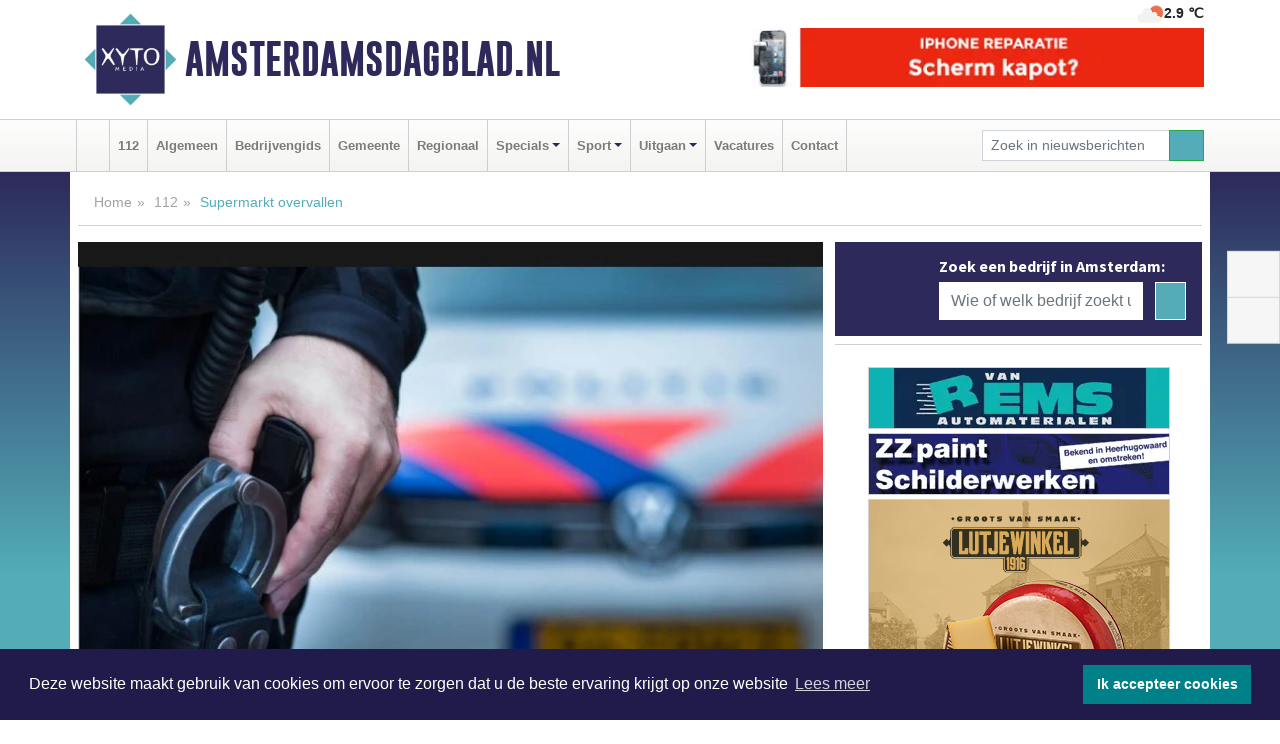

--- FILE ---
content_type: text/html; charset=UTF-8
request_url: https://www.amsterdamsdagblad.nl/112/amsterdam-supermarkt-overvallen
body_size: 9635
content:
<!DOCTYPE html><html
lang="nl"><head><meta
charset="utf-8"><meta
http-equiv="Content-Type" content="text/html; charset=UTF-8"><meta
name="description" content="Supermarkt overvallen. Lees dit nieuwsbericht op Amsterdamsdagblad.nl"><meta
name="author" content="Redactie Amsterdamsdagblad.nl"><link
rel="schema.DC" href="http://purl.org/dc/elements/1.1/"><link
rel="schema.DCTERMS" href="http://purl.org/dc/terms/"><link
rel="preload" as="font" type="font/woff" href="https://www.amsterdamsdagblad.nl/fonts/fontawesome/fa-brands-400.woff" crossorigin="anonymous"><link
rel="preload" as="font" type="font/woff2" href="https://www.amsterdamsdagblad.nl/fonts/fontawesome/fa-brands-400.woff2" crossorigin="anonymous"><link
rel="preload" as="font" type="font/woff" href="https://www.amsterdamsdagblad.nl/fonts/fontawesome/fa-regular-400.woff" crossorigin="anonymous"><link
rel="preload" as="font" type="font/woff2" href="https://www.amsterdamsdagblad.nl/fonts/fontawesome/fa-regular-400.woff2" crossorigin="anonymous"><link
rel="preload" as="font" type="font/woff" href="https://www.amsterdamsdagblad.nl/fonts/fontawesome/fa-solid-900.woff" crossorigin="anonymous"><link
rel="preload" as="font" type="font/woff2" href="https://www.amsterdamsdagblad.nl/fonts/fontawesome/fa-solid-900.woff2" crossorigin="anonymous"><link
rel="preload" as="font" type="font/woff2" href="https://www.amsterdamsdagblad.nl/fonts/sourcesanspro-regular-v21-latin.woff2" crossorigin="anonymous"><link
rel="preload" as="font" type="font/woff2" href="https://www.amsterdamsdagblad.nl/fonts/sourcesanspro-bold-v21-latin.woff2" crossorigin="anonymous"><link
rel="preload" as="font" type="font/woff2" href="https://www.amsterdamsdagblad.nl/fonts/gobold_bold-webfont.woff2" crossorigin="anonymous"><link
rel="shortcut icon" type="image/ico" href="https://www.amsterdamsdagblad.nl/favicon.ico?"><link
rel="icon" type="image/png" href="https://www.amsterdamsdagblad.nl/images/icons/favicon-16x16.png" sizes="16x16"><link
rel="icon" type="image/png" href="https://www.amsterdamsdagblad.nl/images/icons/favicon-32x32.png" sizes="32x32"><link
rel="icon" type="image/png" href="https://www.amsterdamsdagblad.nl/images/icons/favicon-96x96.png" sizes="96x96"><link
rel="manifest" href="https://www.amsterdamsdagblad.nl/manifest.json"><link
rel="icon" type="image/png" href="https://www.amsterdamsdagblad.nl/images/icons/android-icon-192x192.png" sizes="192x192"><link
rel="apple-touch-icon" href="https://www.amsterdamsdagblad.nl/images/icons/apple-icon-57x57.png" sizes="57x57"><link
rel="apple-touch-icon" href="https://www.amsterdamsdagblad.nl/images/icons/apple-icon-60x60.png" sizes="60x60"><link
rel="apple-touch-icon" href="https://www.amsterdamsdagblad.nl/images/icons/apple-icon-72x72.png" sizes="72x72"><link
rel="apple-touch-icon" href="https://www.amsterdamsdagblad.nl/images/icons/apple-icon-76x76.png" sizes="76x76"><link
rel="apple-touch-icon" href="https://www.amsterdamsdagblad.nl/images/icons/apple-icon-114x114.png" sizes="114x114"><link
rel="apple-touch-icon" href="https://www.amsterdamsdagblad.nl/images/icons/apple-icon-120x120.png" sizes="120x120"><link
rel="apple-touch-icon" href="https://www.amsterdamsdagblad.nl/images/icons/apple-icon-144x144.png" sizes="144x144"><link
rel="apple-touch-icon" href="https://www.amsterdamsdagblad.nl/images/icons/apple-icon-152x152.png" sizes="152x152"><link
rel="apple-touch-icon" href="https://www.amsterdamsdagblad.nl/images/icons/apple-icon-180x180.png" sizes="180x180"><link
rel="canonical" href="https://www.amsterdamsdagblad.nl/112/amsterdam-supermarkt-overvallen"><meta
http-equiv="X-UA-Compatible" content="IE=edge"><meta
name="viewport" content="width=device-width, initial-scale=1, shrink-to-fit=no"><meta
name="format-detection" content="telephone=no"><meta
name="dcterms.creator" content="copyright (c) 2026 - Xyto.nl"><meta
name="dcterms.format" content="text/html; charset=UTF-8"><meta
name="theme-color" content="#0d0854"><meta
name="msapplication-TileColor" content="#0d0854"><meta
name="msapplication-TileImage" content="https://www.amsterdamsdagblad.nl/images/icons/ms-icon-144x144.png"><meta
name="msapplication-square70x70logo" content="https://www.amsterdamsdagblad.nl/images/icons/ms-icon-70x70.png"><meta
name="msapplication-square150x150logo" content="https://www.amsterdamsdagblad.nl/images/icons/ms-icon-150x150.png"><meta
name="msapplication-wide310x150logo" content="https://www.amsterdamsdagblad.nl/images/icons/ms-icon-310x150.png"><meta
name="msapplication-square310x310logo" content="https://www.amsterdamsdagblad.nl/images/icons/ms-icon-310x310.png"><meta
property="fb:pages" content="1171886106188824"><meta
name="dcterms.title" content="Supermarkt overvallen - Amsterdamsdagblad.nl"><meta
name="dcterms.subject" content="nieuws"><meta
name="dcterms.description" content="Supermarkt overvallen. Lees dit nieuwsbericht op Amsterdamsdagblad.nl"><meta
property="og:title" content="Supermarkt overvallen - Amsterdamsdagblad.nl"><meta
property="og:type" content="article"><meta
property="og:image" content="https://www.amsterdamsdagblad.nl/images/noimage/112-big.jpg"><meta
property="og:url" content="https://www.amsterdamsdagblad.nl/112/amsterdam-supermarkt-overvallen"><meta
property="og:site_name" content="https://www.amsterdamsdagblad.nl/"><meta
property="og:description" content="Supermarkt overvallen. Lees dit nieuwsbericht op Amsterdamsdagblad.nl"><link
rel="icon" type="image/x-icon" href="https://www.amsterdamsdagblad.nl/favicon.ico"><title>Supermarkt overvallen - Amsterdamsdagblad.nl</title><base
href="https://www.amsterdamsdagblad.nl/"> <script>var rootURL='https://www.amsterdamsdagblad.nl/';</script><link
type="text/css" href="https://www.amsterdamsdagblad.nl/css/libsblue.min.css?1764842389" rel="stylesheet" media="screen"><script>window.addEventListener("load",function(){window.cookieconsent.initialise({"palette":{"popup":{"background":"#201B4A","text":"#FFFFFF"},"button":{"background":"#00818A"}},"theme":"block","position":"bottom","static":false,"content":{"message":"Deze website maakt gebruik van cookies om ervoor te zorgen dat u de beste ervaring krijgt op onze website","dismiss":"Ik accepteer cookies","link":"Lees meer","href":"https://www.amsterdamsdagblad.nl/page/cookienotice",}})});</script> <link
rel="preconnect" href="https://www.google-analytics.com/"> <script async="async" src="https://www.googletagmanager.com/gtag/js?id=UA-80663661-2"></script><script>window.dataLayer=window.dataLayer||[];function gtag(){dataLayer.push(arguments);}
gtag('js',new Date());gtag('config','UA-80663661-2');</script> </head><body> <script type="text/javascript">const applicationServerPublicKey='BLs_hkkuWMFw7CpCDSK0fIgyOg_zZtOWoiBDlTKPhq_Gl5W_yRW8hkjYK77B1uZxSygrI-39XtQ0s2trAmFI8jY';</script><script type="application/ld+json">{
			"@context":"https://schema.org",
			"@type":"WebSite",
			"@id":"#WebSite",
			"url":"https://www.amsterdamsdagblad.nl/",
			"inLanguage": "nl-nl",
			"publisher":{
				"@type":"Organization",
				"name":"Amsterdamsdagblad.nl",
				"email": "redactie@xyto.nl",
				"telephone": "072 8200 600",
				"url":"https://www.amsterdamsdagblad.nl/",
				"sameAs": ["https://www.facebook.com/amsterdamsdagblad/","https://www.youtube.com/channel/UCfuP4gg95eWxkYIfbFEm2yQ"],
				"logo":
				{
         			"@type":"ImageObject",
         			"width":"300",
         			"url":"https://www.amsterdamsdagblad.nl/images/design/xyto/logo.png",
         			"height":"300"
      			}
			},
			"potentialAction": 
			{
				"@type": "SearchAction",
				"target": "https://www.amsterdamsdagblad.nl/newssearch?searchtext={search_term_string}",
				"query-input": "required name=search_term_string"
			}
		}</script><div
class="container brandbar"><div
class="row"><div
class="col-12 col-md-9 col-lg-7"><div
class="row no-gutters"><div
class="col-2 col-md-2 logo"><picture><source
type="image/webp" srcset="https://www.amsterdamsdagblad.nl/images/design/xyto/logo.webp"></source><source
type="image/png" srcset="https://www.amsterdamsdagblad.nl/images/design/xyto/logo.png"></source><img
class="img-fluid" width="300" height="300" alt="logo" src="https://www.amsterdamsdagblad.nl/images/design/xyto/logo.png"></picture></div><div
class="col-8 col-md-10 my-auto"><span
class="domain"><a
href="https://www.amsterdamsdagblad.nl/">Amsterdamsdagblad.nl</a></span></div><div
class="col-2 my-auto navbar-light d-block d-md-none text-center"><button
class="navbar-toggler p-0 border-0" type="button" data-toggle="offcanvas" data-disableScrolling="false" aria-label="Toggle Navigation"><span
class="navbar-toggler-icon"></span></button></div></div></div><div
class="col-12 col-md-3 col-lg-5 d-none d-md-block">
<span
class="align-text-top float-right weather"><img
class="img-fluid" width="70" height="70" src="https://www.amsterdamsdagblad.nl/images/weather/02d.png" alt="Zeer lichte bewolking"><strong>2.9 ℃</strong></span><div><a
href="https://www.amsterdamsdagblad.nl/out/14206" class="banner" style="--aspect-ratio:468/60; --max-width:468px" target="_blank" onclick="gtag('event', 'banner-click', {'eventCategory': 'Affiliate', 'eventLabel': 'reparatie-volendam - 14206'});" rel="nofollow noopener"><picture><source
type="image/webp" data-srcset="https://www.amsterdamsdagblad.nl/banner/1pbwq_14206.webp"></source><source
data-srcset="https://www.amsterdamsdagblad.nl/banner/1pbwq_14206.gif" type="image/gif"></source><img
class="img-fluid lazyload" data-src="https://www.amsterdamsdagblad.nl/banner/1pbwq_14206.gif" alt="reparatie-volendam" width="468" height="60"></picture></a></div></div></div></div><nav
class="navbar navbar-expand-md navbar-light bg-light menubar sticky-top p-0"><div
class="container"><div
class="navbar-collapse offcanvas-collapse" id="menubarMain"><div
class="d-md-none border text-center p-2" id="a2hs"><div
class=""><p>Amsterdamsdagblad.nl als app?</p>
<button
type="button" class="btn btn-link" id="btn-a2hs-no">Nee, nu niet</button><button
type="button" class="btn btn-success" id="btn-a2hs-yes">Installeren</button></div></div><ul
class="nav navbar-nav mr-auto"><li
class="nav-item pl-1 pr-1"><a
class="nav-link" href="https://www.amsterdamsdagblad.nl/" title="Home"><i
class="fas fa-home" aria-hidden="true"></i></a></li><li
class="nav-item pl-1 pr-1"><a
class="nav-link" href="112">112</a></li><li
class="nav-item pl-1 pr-1"><a
class="nav-link" href="algemeen">Algemeen</a></li><li
class="nav-item pl-1 pr-1"><a
class="nav-link" href="bedrijvengids">Bedrijvengids</a></li><li
class="nav-item pl-1 pr-1"><a
class="nav-link" href="gemeente">Gemeente</a></li><li
class="nav-item pl-1 pr-1"><a
class="nav-link" href="regio">Regionaal</a></li><li
class="nav-item dropdown pl-1 pr-1">
<a
class="nav-link dropdown-toggle" href="#" id="navbarDropdown6" role="button" data-toggle="dropdown" aria-haspopup="true" aria-expanded="false">Specials</a><div
class="dropdown-menu p-0" aria-labelledby="navbarDropdown6">
<a
class="dropdown-item" href="specials"><strong>Specials</strong></a><div
class="dropdown-divider m-0"></div>
<a
class="dropdown-item" href="buitenleven">Buitenleven</a><div
class="dropdown-divider m-0"></div>
<a
class="dropdown-item" href="camperspecial">Campers</a><div
class="dropdown-divider m-0"></div>
<a
class="dropdown-item" href="feestdagen">Feestdagen</a><div
class="dropdown-divider m-0"></div>
<a
class="dropdown-item" href="goededoelen">Goede doelen</a><div
class="dropdown-divider m-0"></div>
<a
class="dropdown-item" href="trouwspecial">Trouwen</a><div
class="dropdown-divider m-0"></div>
<a
class="dropdown-item" href="uitvaartspecial">Uitvaart</a><div
class="dropdown-divider m-0"></div>
<a
class="dropdown-item" href="vakantie">Vakantie</a><div
class="dropdown-divider m-0"></div>
<a
class="dropdown-item" href="watersport">Watersport</a><div
class="dropdown-divider m-0"></div>
<a
class="dropdown-item" href="wonen">Wonen</a><div
class="dropdown-divider m-0"></div>
<a
class="dropdown-item" href="zorg-en-gezondheid">Zorg en gezondheid</a></div></li><li
class="nav-item dropdown pl-1 pr-1">
<a
class="nav-link dropdown-toggle" href="#" id="navbarDropdown7" role="button" data-toggle="dropdown" aria-haspopup="true" aria-expanded="false">Sport</a><div
class="dropdown-menu p-0" aria-labelledby="navbarDropdown7">
<a
class="dropdown-item" href="sport"><strong>Sport</strong></a><div
class="dropdown-divider m-0"></div>
<a
class="dropdown-item" href="amsterdamsche-football-club">Amsterdamsche Football Club</a></div></li><li
class="nav-item dropdown pl-1 pr-1">
<a
class="nav-link dropdown-toggle" href="#" id="navbarDropdown8" role="button" data-toggle="dropdown" aria-haspopup="true" aria-expanded="false">Uitgaan</a><div
class="dropdown-menu p-0" aria-labelledby="navbarDropdown8">
<a
class="dropdown-item" href="uitgaan"><strong>Uitgaan</strong></a><div
class="dropdown-divider m-0"></div>
<a
class="dropdown-item" href="dagje-weg">Dagje weg</a></div></li><li
class="nav-item pl-1 pr-1"><a
class="nav-link" href="vacatures">Vacatures</a></li><li
class="nav-item pl-1 pr-1"><a
class="nav-link" href="contact">Contact</a></li></ul><form
class="form-inline my-2 my-lg-0" role="search" action="https://www.amsterdamsdagblad.nl/newssearch"><div
class="input-group input-group-sm">
<input
id="searchtext" class="form-control" name="searchtext" type="text" aria-label="Zoek in nieuwsberichten" placeholder="Zoek in nieuwsberichten" required="required"><div
class="input-group-append"><button
class="btn btn-outline-success my-0" type="submit" aria-label="Zoeken"><span
class="far fa-search"></span></button></div></div></form></div></div></nav><div
class="container-fluid main"> <script type="application/ld+json">{
			   "@context":"https://schema.org",
			   "@type":"NewsArticle",
			   "author":{
			      "@type":"Person",
			      "name":"Redactie"
			   },
			   "description":"AMSTERDAM - Zaterdagavond rond 22.00 uur is een supermarkt aan de Stadhouderskade door nog onbekende dader(s) overvallen.Het winkelpersoneel, dat net had afgesloten, hoorde twee harde knallen en glassplinters spatten de winkel in. Direct verschansten zij zich in een veilige ruimte en sloegen [...]",
			   "datePublished":"2018-01-14T10:17:00+01:00",
			   "isAccessibleForFree":"true",
			   "mainEntityOfPage":{
			      "@type":"WebPage",
			      "name":"Supermarkt overvallen",
			      "description":"AMSTERDAM - Zaterdagavond rond 22.00 uur is een supermarkt aan de Stadhouderskade door nog onbekende dader(s) overvallen.Het winkelpersoneel, dat net had afgesloten, hoorde twee harde knallen en glassplinters spatten de winkel in. Direct verschansten zij zich in een veilige ruimte en sloegen [...]",
			      "@id":"https://www.amsterdamsdagblad.nl/112/amsterdam-supermarkt-overvallen",
			      "url":"https://www.amsterdamsdagblad.nl/112/amsterdam-supermarkt-overvallen"
			   },
			   "copyrightYear":"2018",
			   "publisher":{
			      "@type":"Organization",
			      "name":"Amsterdamsdagblad.nl",
			      "logo":{
			         "@type":"ImageObject",
			         "width":"300",
			         "url":"https://www.amsterdamsdagblad.nl/images/design/xyto/logo.png",
			         "height":"300"
			      }
			   },
			   "@id":"https://www.amsterdamsdagblad.nl/112/amsterdam-supermarkt-overvallen#Article",
			   "headline":"AMSTERDAM - Zaterdagavond rond 22.00 uur is een supermarkt aan de Stadhouderskade door nog [...]",
			   "image": "https://www.amsterdamsdagblad.nl/images/noimage/default/112/500/112-xtra-big-1.webp",
			   "articleSection":"112"
			}</script><div
class="container content p-0 pb-md-5 p-md-2"><div
class="row no-gutters-xs"><div
class="col-12"><ol
class="breadcrumb d-none d-md-block"><li><a
href="https://www.amsterdamsdagblad.nl/">Home</a></li><li><a
href="https://www.amsterdamsdagblad.nl/112">112</a></li><li
class="active">Supermarkt overvallen</li></ol></div></div><div
class="row no-gutters-xs"><div
class="col-12 col-md-8"><div
class="card article border-0"><div
class="card-header p-0"><div
class="newsitemimages topimage"><picture><source
type="image/webp" data-srcset="https://www.amsterdamsdagblad.nl/images/noimage/default/112/500/112-xtra-big-1.webp"></source><source
type="image/jpeg" data-srcset="https://www.amsterdamsdagblad.nl/images/noimage/default/112/500/112-xtra-big-1.jpg"></source><img
data-src="https://www.amsterdamsdagblad.nl/images/noimage/default/112/500/112-xtra-big-1.jpg" class="img-fluid lazyload" alt="Supermarkt overvallen" width="750" height="500"></picture></div></div><div
class="card-body mt-3 p-2 p-md-1"><h1>Supermarkt overvallen</h1><div
class="d-flex justify-content-between article-information mb-3"><div>Door Redactie op Zondag 14 januari 2018, 10:17 uur
<i
class="fas fa-tags" aria-hidden="true"></i> <a
href="tag/nieuwsbericht">nieuwsbericht</a>, <a
href="tag/recherche">recherche</a>
<i
class="fas fa-folder" aria-hidden="true"></i> <a
href="112">112</a></div><div
class="ml-3 text-right">
Bron: Politie.nl</div></div><div
class="article-text"><b>AMSTERDAM - Zaterdagavond rond 22.00 uur is een supermarkt aan de Stadhouderskade door nog onbekende dader(s) overvallen.</b><p>Het winkelpersoneel, dat net had afgesloten, hoorde twee harde knallen en glassplinters spatten de winkel in. Direct verschansten zij zich in een veilige ruimte en sloegen alarm.</p><h3>Arrestatieteam ingezet</h3><p>Omdat in eerste instantie gedacht werd aan een mogelijke explosie of schoten, zette de politie het gebied ruim af. Specialisten van een arrestatieteam doorzochten het pand op zoek naar mogelijke verdachten of explosieven. Toen het pand leeg bleek en er geen sporen van explosieven waren, startte de recherche en experts van forensische opsporing hun onderzoek.Van de dader(s) ontbreekt nog elk spoor. De politiehelikopter en diverse politie-eenheden hebben de wijde omgeving afgezocht echter zonder resultaat. De dader(s) zijn met nog onbekende buit gevlucht. Niemand raakte gewond maar de schrik zat er bij het personeel goed in.</p><h3>Help mee om de daders te pakken</h3><p>De recherche van district Zuid is op zoek naar getuigen die kort voor- of na de overval iets verdachts of opvallends hebben gezien in de omgeving van de Jumbo aan de Stadhouderskade of de 2<sup>e</sup> Jacob van Campenstraat (achterzijde supermarkt).</p><h3>Dashcam beelden of beveiligingsbeelden</h3><p>Het onderzoeksteam is op zoek naar mensen die bijvoorbeeld dashcam beelden hebben van de directe omgeving rond het tijdstip van de overval. Mogelijk dat er ook mensen zijn die privé beveiligingsbeelden hebben van de locatie of in de directe omgeving.</p><p>Neem dan contact op met de recherche van district Zuid via 0900-8844</p><p>Anoniem uw tip doorgeven kan ook. Bel dan met Meld Misdaad Anoniem via 0800-7000.</p><p></p><p></p></div><div
class="row no-gutters-xs"><div
class="col-12 col-md-12 mb-3"></div></div></div><div
class="d-block d-md-none"><div
class="container bannerrow pb-3"><div
class="row mx-auto"><div
class="col-12 col-md-6 mt-3"><a
href="https://www.amsterdamsdagblad.nl/out/14206" class="banner" style="--aspect-ratio:468/60; --max-width:468px" target="_blank" onclick="gtag('event', 'banner-click', {'eventCategory': 'Affiliate', 'eventLabel': 'reparatie-volendam - 14206'});" rel="nofollow noopener"><picture><source
type="image/webp" data-srcset="https://www.amsterdamsdagblad.nl/banner/1pbwq_14206.webp"></source><source
data-srcset="https://www.amsterdamsdagblad.nl/banner/1pbwq_14206.gif" type="image/gif"></source><img
class="img-fluid lazyload" data-src="https://www.amsterdamsdagblad.nl/banner/1pbwq_14206.gif" alt="reparatie-volendam" width="468" height="60"></picture></a></div></div></div></div><div
class="card-body mt-3 p-2 p-md-1 whatsapp"><div
class="row"><div
class="col-2 p-0 d-none d-md-block"><img
data-src="https://www.amsterdamsdagblad.nl/images/whatsapp.png" width="100" height="100" class="img-fluid float-left pt-md-4 pl-md-4 d-none d-md-block lazyload" alt="Whatsapp"></div><div
class="col-12 col-md-8 text-center p-1"><p>Heb je een leuke tip, foto of video die je met ons wilt delen?</p>
<span>APP ONS!</span><span> T.
<a
href="https://api.whatsapp.com/send?phone=31657471321">06 - 574 71 321</a></span></div><div
class="col-2 p-0 d-none d-md-block"><img
data-src="https://www.amsterdamsdagblad.nl/images/phone-in-hand.png" width="138" height="160" class="img-fluid lazyload" alt="telefoon in hand"></div></div></div><div
class="card-footer"><div
class="row no-gutters-xs sharemedia"><div
class="col-12 col-md-12 likebutton pb-3"><div
class="fb-like" data-layout="standard" data-action="like" data-size="large" data-share="false" data-show-faces="false" data-href="https://www.amsterdamsdagblad.nl/112%2Famsterdam-supermarkt-overvallen"></div></div><div
class="col-12 col-md-4 mb-2"><a
class="btn btn-social btn-facebook w-100" href="javascript:shareWindow('https://www.facebook.com/sharer/sharer.php?u=https://www.amsterdamsdagblad.nl/112%2Famsterdam-supermarkt-overvallen')"><span
class="fab fa-facebook-f"></span>Deel op Facebook</a></div><div
class="col-12 col-md-4 mb-2"><a
class="btn btn-social btn-twitter w-100" data-size="large" href="javascript:shareWindow('https://x.com/intent/tweet?text=Supermarkt%20overvallen&amp;url=https://www.amsterdamsdagblad.nl/112%2Famsterdam-supermarkt-overvallen')"><span
class="fab fa-x-twitter"></span>Post op X</a></div><div
class="col-12 col-md-4 mb-2"><a
class="btn btn-social btn-google w-100" href="mailto:redactie@xyto.nl?subject=%5BTip%20de%20redactie%5D%20-%20Supermarkt%20overvallen&amp;body=https://www.amsterdamsdagblad.nl/112%2Famsterdam-supermarkt-overvallen"><span
class="fas fa-envelope"></span>Tip de redactie</a></div></div></div></div><div
class="card border-0 p-0 mb-3 related"><div
class="card-header"><h4 class="mb-0">Verder in het nieuws:</h4></div><div
class="card-body p-0"><div
class="row no-gutters-xs"><div
class="col-12 col-md-6 article-related mt-3"><div
class="row no-gutters-xs h-100 mr-2"><div
class="col-4 p-2"><a
href="112/amsterdam-aanhouding-verdachte-mishandeling-taxichauffeur" title=""><picture><source
type="image/webp" data-srcset="https://www.amsterdamsdagblad.nl/images/noimage/default/112/175/112-2.webp"></source><source
type="image/jpeg" data-srcset="https://www.amsterdamsdagblad.nl/images/noimage/default/112/175/112-2.jpg"></source><img
class="img-fluid lazyload" data-src="https://www.amsterdamsdagblad.nl/images/noimage/default/112/175/112-2.jpg" alt="Aanhouding verdachte mishandeling taxichauffeur" width="263" height="175"></picture></a></div><div
class="col-8 p-2"><h5 class="mt-0"><a
href="112/amsterdam-aanhouding-verdachte-mishandeling-taxichauffeur" title="">Aanhouding verdachte mishandeling taxichauffeur</a></h5></div></div></div><div
class="col-12 col-md-6 article-related mt-3"><div
class="row no-gutters-xs h-100 mr-2"><div
class="col-4 p-2"><a
href="112/amsterdam-aanhouding-in-onderzoek-woningoverval-zuidoost" title=""><picture><source
type="image/webp" data-srcset="https://www.amsterdamsdagblad.nl/images/noimage/default/112/175/112-1.webp"></source><source
type="image/jpeg" data-srcset="https://www.amsterdamsdagblad.nl/images/noimage/default/112/175/112-1.jpg"></source><img
class="img-fluid lazyload" data-src="https://www.amsterdamsdagblad.nl/images/noimage/default/112/175/112-1.jpg" alt="Aanhouding in onderzoek woningoverval Zuidoost" width="263" height="175"></picture></a></div><div
class="col-8 p-2"><h5 class="mt-0"><a
href="112/amsterdam-aanhouding-in-onderzoek-woningoverval-zuidoost" title="">Aanhouding in onderzoek woningoverval Zuidoost</a></h5></div></div></div><div
class="col-12 col-md-6 article-related mt-3"><div
class="row no-gutters-xs h-100 mr-2"><div
class="col-4 p-2"><a
href="112/amsterdam-oude-dame-beroofd" title=""><picture><source
type="image/webp" data-srcset="https://www.amsterdamsdagblad.nl/images/noimage/default/112/175/112-5.webp"></source><source
type="image/jpeg" data-srcset="https://www.amsterdamsdagblad.nl/images/noimage/default/112/175/112-5.jpg"></source><img
class="img-fluid lazyload" data-src="https://www.amsterdamsdagblad.nl/images/noimage/default/112/175/112-5.jpg" alt="Oude dame (83) beroofd" width="263" height="175"></picture></a></div><div
class="col-8 p-2"><h5 class="mt-0"><a
href="112/amsterdam-oude-dame-beroofd" title="">Oude dame (83) beroofd</a></h5></div></div></div></div></div></div></div><div
class="col-12 col-md-4 companysidebar"><div
class="media companysearch p-3">
<i
class="fas fa-map-marker-alt fa-4x align-middle mr-3 align-self-center d-none d-md-block" style="vertical-align: middle;"></i><div
class="media-body align-self-center"><div
class="card"><div
class="card-title d-none d-md-block"><h3>Zoek een bedrijf in Amsterdam:</h3></div><div
class="card-body w-100"><form
method="get" action="https://www.amsterdamsdagblad.nl/bedrijvengids"><div
class="row"><div
class="col-10"><input
type="text" name="what" value="" class="form-control border-0" placeholder="Wie of welk bedrijf zoekt u?" aria-label="Wie of welk bedrijf zoekt u?"></div><div
class="col-2"><button
type="submit" value="Zoeken" aria-label="Zoeken" class="btn btn-primary"><i
class="fas fa-caret-right"></i></button></div></div></form></div></div></div></div><div
class="banners mt-2"><div
class="row no-gutters-xs"><div
class="col-12"><div
class="card"><div
class="card-body"><div
id="carousel-banners-ams_newspage" class="carousel slide" data-ride="carousel" data-interval="8000"><div
class="carousel-inner"><div
class="carousel-item active"><div
class="row"><div
class="col-12 text-center"><a
href="https://www.amsterdamsdagblad.nl/out/13901" class="banner" style="--aspect-ratio:300/60; --max-width:300px" target="_blank" onclick="gtag('event', 'banner-click', {'eventCategory': 'Affiliate', 'eventLabel': 'van-rems-automaterialen-vof - 13901'});" rel="nofollow noopener"><picture><source
type="image/webp" data-srcset="https://www.amsterdamsdagblad.nl/banner/1pahu_13901.webp"></source><source
data-srcset="https://www.amsterdamsdagblad.nl/banner/1pahu_13901.gif" type="image/gif"></source><img
class="img-fluid lazyload" data-src="https://www.amsterdamsdagblad.nl/banner/1pahu_13901.gif" alt="van-rems-automaterialen-vof" width="300" height="60"></picture></a></div><div
class="col-12 text-center"><a
href="https://www.amsterdamsdagblad.nl/out/14258" class="banner" style="--aspect-ratio:300/60; --max-width:300px" target="_blank" onclick="gtag('event', 'banner-click', {'eventCategory': 'Affiliate', 'eventLabel': 'zzpaint-schilderwerken - 14258'});" rel="nofollow noopener"><picture><source
type="image/webp" data-srcset="https://www.amsterdamsdagblad.nl/banner/1pn6u_14258.webp"></source><source
data-srcset="https://www.amsterdamsdagblad.nl/banner/1pn6u_14258.gif" type="image/gif"></source><img
class="img-fluid lazyload" data-src="https://www.amsterdamsdagblad.nl/banner/1pn6u_14258.gif" alt="zzpaint-schilderwerken" width="300" height="60"></picture></a></div><div
class="col-12 text-center"><a
href="https://www.amsterdamsdagblad.nl/out/14155" class="banner" style="--aspect-ratio:300/300; --max-width:300px" target="_blank" onclick="gtag('event', 'banner-click', {'eventCategory': 'Affiliate', 'eventLabel': 'velder - 14155'});" rel="nofollow noopener"><picture><source
type="image/webp" data-srcset="https://www.amsterdamsdagblad.nl/banner/1manf_14155.webp"></source><source
data-srcset="https://www.amsterdamsdagblad.nl/banner/1manf_14155.webp" type="image/webp"></source><img
class="img-fluid lazyload" data-src="https://www.amsterdamsdagblad.nl/banner/1manf_14155.webp" alt="velder" width="300" height="300"></picture></a></div><div
class="col-12 text-center"><a
href="https://www.amsterdamsdagblad.nl/out/14251" class="banner" style="--aspect-ratio:300/60; --max-width:300px" target="_blank" onclick="gtag('event', 'banner-click', {'eventCategory': 'Affiliate', 'eventLabel': 'john-van-es-autos - 14251'});" rel="nofollow noopener"><picture><source
type="image/webp" data-srcset="https://www.amsterdamsdagblad.nl/banner/1fqu9_14251.webp"></source><source
data-srcset="https://www.amsterdamsdagblad.nl/banner/1fqu9_14251.gif" type="image/gif"></source><img
class="img-fluid lazyload" data-src="https://www.amsterdamsdagblad.nl/banner/1fqu9_14251.gif" alt="john-van-es-autos" width="300" height="60"></picture></a></div><div
class="col-12 text-center"><a
href="https://www.amsterdamsdagblad.nl/out/14165" class="banner" style="--aspect-ratio:300/300; --max-width:300px" target="_blank" onclick="gtag('event', 'banner-click', {'eventCategory': 'Affiliate', 'eventLabel': 'dali-woningstoffering - 14165'});" rel="nofollow noopener"><picture><source
type="image/webp" data-srcset="https://www.amsterdamsdagblad.nl/banner/1fk2b_14165.webp"></source><source
data-srcset="https://www.amsterdamsdagblad.nl/banner/1fk2b_14165.gif" type="image/gif"></source><img
class="img-fluid lazyload" data-src="https://www.amsterdamsdagblad.nl/banner/1fk2b_14165.gif" alt="dali-woningstoffering" width="300" height="300"></picture></a></div><div
class="col-12 text-center"><a
href="https://www.amsterdamsdagblad.nl/out/14213" class="banner" style="--aspect-ratio:300/60; --max-width:300px" target="_blank" onclick="gtag('event', 'banner-click', {'eventCategory': 'Affiliate', 'eventLabel': 'remys-audio-solutions - 14213'});" rel="nofollow noopener"><picture><source
type="image/webp" data-srcset="https://www.amsterdamsdagblad.nl/banner/1mvhd_14213.webp"></source><source
data-srcset="https://www.amsterdamsdagblad.nl/banner/1mvhd_14213.gif" type="image/gif"></source><img
class="img-fluid lazyload" data-src="https://www.amsterdamsdagblad.nl/banner/1mvhd_14213.gif" alt="remys-audio-solutions" width="300" height="60"></picture></a></div><div
class="col-12 text-center"><a
href="https://www.amsterdamsdagblad.nl/out/13380" class="banner" style="--aspect-ratio:300/60; --max-width:300px" target="_blank" onclick="gtag('event', 'banner-click', {'eventCategory': 'Affiliate', 'eventLabel': 'slagerij-waterland - 13380'});" rel="nofollow noopener"><picture><source
type="image/webp" data-srcset="https://www.amsterdamsdagblad.nl/banner/1mahf_13380.webp"></source><source
data-srcset="https://www.amsterdamsdagblad.nl/banner/1mahf_13380.gif" type="image/gif"></source><img
class="img-fluid lazyload" data-src="https://www.amsterdamsdagblad.nl/banner/1mahf_13380.gif" alt="slagerij-waterland" width="300" height="60"></picture></a></div><div
class="col-12 text-center"><a
href="https://www.amsterdamsdagblad.nl/out/14164" class="banner" style="--aspect-ratio:300/300; --max-width:300px" target="_blank" onclick="gtag('event', 'banner-click', {'eventCategory': 'Affiliate', 'eventLabel': 'galerie-sarough - 14164'});" rel="nofollow noopener"><picture><source
type="image/webp" data-srcset="https://www.amsterdamsdagblad.nl/banner/1mvgu_14164.webp"></source><source
data-srcset="https://www.amsterdamsdagblad.nl/banner/1mvgu_14164.gif" type="image/gif"></source><img
class="img-fluid lazyload" data-src="https://www.amsterdamsdagblad.nl/banner/1mvgu_14164.gif" alt="galerie-sarough" width="300" height="300"></picture></a></div><div
class="col-12 text-center"><a
href="https://www.amsterdamsdagblad.nl/out/13768" class="banner" style="--aspect-ratio:300/60; --max-width:300px" target="_blank" onclick="gtag('event', 'banner-click', {'eventCategory': 'Affiliate', 'eventLabel': 'studio-dreams-come-true - 13768'});" rel="nofollow noopener"><picture><source
type="image/webp" data-srcset="https://www.amsterdamsdagblad.nl/banner/1pt4y_13768.webp"></source><source
data-srcset="https://www.amsterdamsdagblad.nl/banner/1pt4y_13768.gif" type="image/gif"></source><img
class="img-fluid lazyload" data-src="https://www.amsterdamsdagblad.nl/banner/1pt4y_13768.gif" alt="studio-dreams-come-true" width="300" height="60"></picture></a></div><div
class="col-12 text-center"><a
href="https://www.amsterdamsdagblad.nl/out/14065" class="banner" style="--aspect-ratio:300/300; --max-width:300px" target="_blank" onclick="gtag('event', 'banner-click', {'eventCategory': 'Affiliate', 'eventLabel': 'erfrechtplanning-bv - 14065'});" rel="nofollow noopener"><picture><source
type="image/webp" data-srcset="https://www.amsterdamsdagblad.nl/banner/1mac7_14065.webp"></source><source
data-srcset="https://www.amsterdamsdagblad.nl/banner/1mac7_14065.gif" type="image/gif"></source><img
class="img-fluid lazyload" data-src="https://www.amsterdamsdagblad.nl/banner/1mac7_14065.gif" alt="erfrechtplanning-bv" width="300" height="300"></picture></a></div><div
class="col-12 text-center"><a
href="https://www.amsterdamsdagblad.nl/out/14222" class="banner" style="--aspect-ratio:300/60; --max-width:300px" target="_blank" onclick="gtag('event', 'banner-click', {'eventCategory': 'Affiliate', 'eventLabel': 'organisatie-buro-mikki - 14222'});" rel="nofollow noopener"><picture><source
type="image/webp" data-srcset="https://www.amsterdamsdagblad.nl/banner/1pthm_14222.webp"></source><source
data-srcset="https://www.amsterdamsdagblad.nl/banner/1pthm_14222.gif" type="image/gif"></source><img
class="img-fluid lazyload" data-src="https://www.amsterdamsdagblad.nl/banner/1pthm_14222.gif" alt="organisatie-buro-mikki" width="300" height="60"></picture></a></div><div
class="col-12 text-center"><a
href="https://www.amsterdamsdagblad.nl/out/14156" class="banner" style="--aspect-ratio:300/300; --max-width:300px" target="_blank" onclick="gtag('event', 'banner-click', {'eventCategory': 'Affiliate', 'eventLabel': 'victoria-garage-goudsblom-bv - 14156'});" rel="nofollow noopener"><picture><source
type="image/webp" data-srcset="https://www.amsterdamsdagblad.nl/banner/1fjgb_14156.webp"></source><source
data-srcset="https://www.amsterdamsdagblad.nl/banner/1fjgb_14156.gif" type="image/gif"></source><img
class="img-fluid lazyload" data-src="https://www.amsterdamsdagblad.nl/banner/1fjgb_14156.gif" alt="victoria-garage-goudsblom-bv" width="300" height="300"></picture></a></div><div
class="col-12 text-center"><a
href="https://www.amsterdamsdagblad.nl/out/14193" class="banner" style="--aspect-ratio:300/300; --max-width:300px" target="_blank" onclick="gtag('event', 'banner-click', {'eventCategory': 'Affiliate', 'eventLabel': 'extremos-dance-bv - 14193'});" rel="nofollow noopener"><picture><source
type="image/webp" data-srcset="https://www.amsterdamsdagblad.nl/banner/1mtmm_14193.webp"></source><source
data-srcset="https://www.amsterdamsdagblad.nl/banner/1mtmm_14193.gif" type="image/gif"></source><img
class="img-fluid lazyload" data-src="https://www.amsterdamsdagblad.nl/banner/1mtmm_14193.gif" alt="extremos-dance-bv" width="300" height="300"></picture></a></div><div
class="col-12 text-center"><a
href="https://www.amsterdamsdagblad.nl/out/14159" class="banner" style="--aspect-ratio:300/300; --max-width:300px" target="_blank" onclick="gtag('event', 'banner-click', {'eventCategory': 'Affiliate', 'eventLabel': 'medische-kliniek-velsen - 14159'});" rel="nofollow noopener"><picture><source
type="image/webp" data-srcset="https://www.amsterdamsdagblad.nl/banner/1mv5y_14159.webp"></source><source
data-srcset="https://www.amsterdamsdagblad.nl/banner/1mv5y_14159.gif" type="image/gif"></source><img
class="img-fluid lazyload" data-src="https://www.amsterdamsdagblad.nl/banner/1mv5y_14159.gif" alt="medische-kliniek-velsen" width="300" height="300"></picture></a></div><div
class="col-12 text-center"><a
href="https://www.amsterdamsdagblad.nl/out/13706" class="banner" style="--aspect-ratio:300/60; --max-width:300px" target="_blank" onclick="gtag('event', 'banner-click', {'eventCategory': 'Affiliate', 'eventLabel': 'candlebagplaza - 13706'});" rel="nofollow noopener"><picture><source
type="image/webp" data-srcset="https://www.amsterdamsdagblad.nl/banner/1fr83_13706.webp"></source><source
data-srcset="https://www.amsterdamsdagblad.nl/banner/1fr83_13706.gif" type="image/gif"></source><img
class="img-fluid lazyload" data-src="https://www.amsterdamsdagblad.nl/banner/1fr83_13706.gif" alt="candlebagplaza" width="300" height="60"></picture></a></div></div></div><div
class="carousel-item"><div
class="row"><div
class="col-12 text-center"><a
href="https://www.amsterdamsdagblad.nl/out/13946" class="banner" style="--aspect-ratio:300/300; --max-width:300px" target="_blank" onclick="gtag('event', 'banner-click', {'eventCategory': 'Affiliate', 'eventLabel': 'van-zetten-trade - 13946'});" rel="nofollow noopener"><picture><source
type="image/webp" data-srcset="https://www.amsterdamsdagblad.nl/banner/1maed_13946.webp"></source><source
data-srcset="https://www.amsterdamsdagblad.nl/banner/1maed_13946.gif" type="image/gif"></source><img
class="img-fluid lazyload" data-src="https://www.amsterdamsdagblad.nl/banner/1maed_13946.gif" alt="van-zetten-trade" width="300" height="300"></picture></a></div><div
class="col-12 text-center"><a
href="https://www.amsterdamsdagblad.nl/out/14196" class="banner" style="--aspect-ratio:300/300; --max-width:300px" target="_blank" onclick="gtag('event', 'banner-click', {'eventCategory': 'Affiliate', 'eventLabel': 'bouwzaak-bv - 14196'});" rel="nofollow noopener"><picture><source
type="image/webp" data-srcset="https://www.amsterdamsdagblad.nl/banner/1mvgj_14196.webp"></source><source
data-srcset="https://www.amsterdamsdagblad.nl/banner/1mvgj_14196.gif" type="image/gif"></source><img
class="img-fluid lazyload" data-src="https://www.amsterdamsdagblad.nl/banner/1mvgj_14196.gif" alt="bouwzaak-bv" width="300" height="300"></picture></a></div><div
class="col-12 text-center"><a
href="https://www.amsterdamsdagblad.nl/out/14012" class="banner" style="--aspect-ratio:300/300; --max-width:300px" target="_blank" onclick="gtag('event', 'banner-click', {'eventCategory': 'Affiliate', 'eventLabel': 'vleeschmeester-ijburg - 14012'});" rel="nofollow noopener"><picture><source
type="image/webp" data-srcset="https://www.amsterdamsdagblad.nl/banner/1mv7d_14012.webp"></source><source
data-srcset="https://www.amsterdamsdagblad.nl/banner/1mv7d_14012.jpg" type="image/jpeg"></source><img
class="img-fluid lazyload" data-src="https://www.amsterdamsdagblad.nl/banner/1mv7d_14012.jpg" alt="vleeschmeester-ijburg" width="300" height="300"></picture></a></div><div
class="col-12 text-center"><a
href="https://www.amsterdamsdagblad.nl/out/14232" class="banner" style="--aspect-ratio:300/300; --max-width:300px" target="_blank" onclick="gtag('event', 'banner-click', {'eventCategory': 'Affiliate', 'eventLabel': 'ppi-nh - 14232'});" rel="nofollow noopener"><picture><source
type="image/webp" data-srcset="https://www.amsterdamsdagblad.nl/banner/1mot7_14232.webp"></source><source
data-srcset="https://www.amsterdamsdagblad.nl/banner/1mot7_14232.gif" type="image/gif"></source><img
class="img-fluid lazyload" data-src="https://www.amsterdamsdagblad.nl/banner/1mot7_14232.gif" alt="ppi-nh" width="300" height="300"></picture></a></div><div
class="col-12 text-center"><a
href="https://www.amsterdamsdagblad.nl/out/14143" class="banner" style="--aspect-ratio:300/300; --max-width:300px" target="_blank" onclick="gtag('event', 'banner-click', {'eventCategory': 'Affiliate', 'eventLabel': 'bouwbedrijf-dg-holdorp - 14143'});" rel="nofollow noopener"><picture><source
type="image/webp" data-srcset="https://www.amsterdamsdagblad.nl/banner/1mn7b_14143.webp"></source><source
data-srcset="https://www.amsterdamsdagblad.nl/banner/1mn7b_14143.gif" type="image/gif"></source><img
class="img-fluid lazyload" data-src="https://www.amsterdamsdagblad.nl/banner/1mn7b_14143.gif" alt="bouwbedrijf-dg-holdorp" width="300" height="300"></picture></a></div><div
class="col-12 text-center"><a
href="https://www.amsterdamsdagblad.nl/out/13970" class="banner" style="--aspect-ratio:300/300; --max-width:300px" target="_blank" onclick="gtag('event', 'banner-click', {'eventCategory': 'Affiliate', 'eventLabel': 'eigen-weg-doel-bewust - 13970'});" rel="nofollow noopener"><picture><source
type="image/webp" data-srcset="https://www.amsterdamsdagblad.nl/banner/1mn4f_13970.webp"></source><source
data-srcset="https://www.amsterdamsdagblad.nl/banner/1mn4f_13970.gif" type="image/gif"></source><img
class="img-fluid lazyload" data-src="https://www.amsterdamsdagblad.nl/banner/1mn4f_13970.gif" alt="eigen-weg-doel-bewust" width="300" height="300"></picture></a></div><div
class="col-12 text-center"><a
href="https://www.amsterdamsdagblad.nl/out/14059" class="banner" style="--aspect-ratio:300/300; --max-width:300px" target="_blank" onclick="gtag('event', 'banner-click', {'eventCategory': 'Affiliate', 'eventLabel': 'molenaar-badkamers-katwijk-bv - 14059'});" rel="nofollow noopener"><picture><source
type="image/webp" data-srcset="https://www.amsterdamsdagblad.nl/banner/1mv6d_14059.webp"></source><source
data-srcset="https://www.amsterdamsdagblad.nl/banner/1mv6d_14059.gif" type="image/gif"></source><img
class="img-fluid lazyload" data-src="https://www.amsterdamsdagblad.nl/banner/1mv6d_14059.gif" alt="molenaar-badkamers-katwijk-bv" width="300" height="300"></picture></a></div></div></div></div></div></div></div></div></div></div><div
class="card border-0 pb-3"><div
class="card-body p-0"><a
href="https://www.amsterdamsdagblad.nl/contact" class="d-block" style="--aspect-ratio: 368/212;"><picture><source
type="image/webp" data-srcset="https://www.amsterdamsdagblad.nl/images/xyto-advertentie.webp"></source><source
type="image/jpeg" data-srcset="https://www.amsterdamsdagblad.nl/images/xyto-advertentie.jpg"></source><img
data-src="https://www.amsterdamsdagblad.nl/images/xyto-advertentie.jpg" width="368" height="212" class="img-fluid lazyload" alt="XYTO advertentie"></picture></a></div></div><div
class="card topviewed pt-0"><div
class="card-header"><h5 class="card-title mb-0">
<i
class="far fa-newspaper" aria-hidden="true"></i>
Meest gelezen</h5></div><div
class="card-body"><div
class="row no-gutters-xs m-0"><div
class="col-4 p-1"><a
href="regio/gratis-lezing-over-het-testament-en-levenstestament-in-ouderkerk-aan-de-amstel" title="Gratis lezing over het testament en levenstestament in Ouderkerk aan de Amstel" class="d-block" style="--aspect-ratio: 3/2;"><picture><source
type="image/webp" data-srcset="https://www.amsterdamsdagblad.nl/image/58936_112708_175_175.webp"></source><source
type="image/jpeg" data-srcset="https://www.amsterdamsdagblad.nl/image/58936_112708_175_175.jpg"></source><img
class="mr-3 img-fluid border lazyload" alt="Gratis lezing over het testament en levenstestament in Ouderkerk aan de Amstel" data-src="https://www.amsterdamsdagblad.nl/image/58936_112708_175_175.jpg" width="263" height="175"></picture></a></div><div
class="col-8 p-1"><a
href="regio/gratis-lezing-over-het-testament-en-levenstestament-in-ouderkerk-aan-de-amstel" title="Gratis lezing over het testament en levenstestament in Ouderkerk aan de Amstel">Gratis lezing over het testament en levenstestament in Ouderkerk aan de Amstel</a></div></div><div
class="row no-gutters-xs m-0"><div
class="col-4 p-1"><a
href="regio/uber-en-schipholtaxi-slaan-handen-ineen-voor-slimmer-vervoer-van-en-naar-schiphol" title="Uber en SchipholTaxi slaan handen ineen voor slimmer vervoer van en naar Schiphol" class="d-block" style="--aspect-ratio: 3/2;"><picture><source
type="image/webp" data-srcset="https://www.amsterdamsdagblad.nl/image/60689_115363_175_175.webp"></source><source
type="image/jpeg" data-srcset="https://www.amsterdamsdagblad.nl/image/60689_115363_175_175.jpg"></source><img
class="mr-3 img-fluid border lazyload" alt="Uber en SchipholTaxi slaan handen ineen voor slimmer vervoer van en naar Schiphol" data-src="https://www.amsterdamsdagblad.nl/image/60689_115363_175_175.jpg" width="263" height="175"></picture></a></div><div
class="col-8 p-1"><a
href="regio/uber-en-schipholtaxi-slaan-handen-ineen-voor-slimmer-vervoer-van-en-naar-schiphol" title="Uber en SchipholTaxi slaan handen ineen voor slimmer vervoer van en naar Schiphol">Uber en SchipholTaxi slaan handen ineen voor slimmer vervoer van en naar Schiphol</a></div></div><div
class="row no-gutters-xs m-0"><div
class="col-4 p-1"><a
href="regio/gedenksteen-na-40-jaar-voor-gedode-agent" title="Gedenksteen na 40 jaar voor gedode agent…" class="d-block" style="--aspect-ratio: 3/2;"><picture><source
type="image/webp" data-srcset="https://www.amsterdamsdagblad.nl/image/60662_115332_175_175.webp"></source><source
type="image/jpeg" data-srcset="https://www.amsterdamsdagblad.nl/image/60662_115332_175_175.jpg"></source><img
class="mr-3 img-fluid border lazyload" alt="Gedenksteen na 40 jaar voor gedode agent…" data-src="https://www.amsterdamsdagblad.nl/image/60662_115332_175_175.jpg" width="263" height="175"></picture></a></div><div
class="col-8 p-1"><a
href="regio/gedenksteen-na-40-jaar-voor-gedode-agent" title="Gedenksteen na 40 jaar voor gedode agent…">Gedenksteen na 40 jaar voor gedode agent…</a></div></div><div
class="row no-gutters-xs m-0"><div
class="col-4 p-1"><a
href="112/verdachte-aangehouden-na-overval-op-juwelier" title="Verdachte aangehouden na overval op juwelier" class="d-block" style="--aspect-ratio: 3/2;"><picture><source
type="image/webp" data-srcset="https://www.amsterdamsdagblad.nl/image/60650_115311_175_175.webp"></source><source
type="image/jpeg" data-srcset="https://www.amsterdamsdagblad.nl/image/60650_115311_175_175.jpg"></source><img
class="mr-3 img-fluid border lazyload" alt="Verdachte aangehouden na overval op juwelier" data-src="https://www.amsterdamsdagblad.nl/image/60650_115311_175_175.jpg" width="263" height="175"></picture></a></div><div
class="col-8 p-1"><a
href="112/verdachte-aangehouden-na-overval-op-juwelier" title="Verdachte aangehouden na overval op juwelier">Verdachte aangehouden na overval op juwelier</a></div></div><div
class="row no-gutters-xs m-0"><div
class="col-4 p-1"><a
href="sport/ajax-verrast-villarreal-met-zwaarbevochten-overwinning" title="Ajax verrast Villarreal met zwaarbevochten overwinning" class="d-block" style="--aspect-ratio: 3/2;"><picture><source
type="image/webp" data-srcset="https://www.amsterdamsdagblad.nl/image/60673_115344_175_175.webp"></source><source
type="image/jpeg" data-srcset="https://www.amsterdamsdagblad.nl/image/60673_115344_175_175.jpg"></source><img
class="mr-3 img-fluid border lazyload" alt="Ajax verrast Villarreal met zwaarbevochten overwinning" data-src="https://www.amsterdamsdagblad.nl/image/60673_115344_175_175.jpg" width="263" height="175"></picture></a></div><div
class="col-8 p-1"><a
href="sport/ajax-verrast-villarreal-met-zwaarbevochten-overwinning" title="Ajax verrast Villarreal met zwaarbevochten overwinning">Ajax verrast Villarreal met zwaarbevochten overwinning</a></div></div><div
class="row no-gutters-xs m-0"><div
class="col-4 p-1"><a
href="sport/tns-racing-domineert-t4-junior-bij-nxt-gp-1-2-voor-tycho-van-taarling-en-sjoerd-janssen" title="TnS Racing domineert T4 Junior bij NXT GP: 1-2 voor Tycho van Taarling en Sjoerd Janssen" class="d-block" style="--aspect-ratio: 3/2;"><picture><source
type="image/webp" data-srcset="https://www.amsterdamsdagblad.nl/image/60682_115353_175_175.webp"></source><source
type="image/jpeg" data-srcset="https://www.amsterdamsdagblad.nl/image/60682_115353_175_175.jpg"></source><img
class="mr-3 img-fluid border lazyload" alt="TnS Racing domineert T4 Junior bij NXT GP: 1-2 voor Tycho van Taarling en Sjoerd Janssen" data-src="https://www.amsterdamsdagblad.nl/image/60682_115353_175_175.jpg" width="263" height="175"></picture></a></div><div
class="col-8 p-1"><a
href="sport/tns-racing-domineert-t4-junior-bij-nxt-gp-1-2-voor-tycho-van-taarling-en-sjoerd-janssen" title="TnS Racing domineert T4 Junior bij NXT GP: 1-2 voor Tycho van Taarling en Sjoerd Janssen">TnS Racing domineert T4 Junior bij NXT GP: 1-2 voor Tycho van Taarling en Sjoerd Janssen</a></div></div><div
class="row no-gutters-xs m-0"><div
class="col-4 p-1"><a
href="sport/ajax-stelt-jordi-cruijff-aan" title="Ajax stelt Jordi Cruijff aan" class="d-block" style="--aspect-ratio: 3/2;"><picture><source
type="image/webp" data-srcset="https://www.amsterdamsdagblad.nl/image/60648_115307_175_175.webp"></source><source
type="image/jpeg" data-srcset="https://www.amsterdamsdagblad.nl/image/60648_115307_175_175.jpg"></source><img
class="mr-3 img-fluid border lazyload" alt="Ajax stelt Jordi Cruijff aan" data-src="https://www.amsterdamsdagblad.nl/image/60648_115307_175_175.jpg" width="263" height="175"></picture></a></div><div
class="col-8 p-1"><a
href="sport/ajax-stelt-jordi-cruijff-aan" title="Ajax stelt Jordi Cruijff aan">Ajax stelt Jordi Cruijff aan</a></div></div><div
class="row no-gutters-xs m-0"><div
class="col-4 p-1"><a
href="regio/rob-jetten-trekt-volle-zaal-in-hotel-arena-d66-bruist-in-oost" title="Rob Jetten trekt volle zaal in Hotel Arena: D66 bruist in Oost" class="d-block" style="--aspect-ratio: 3/2;"><picture><source
type="image/webp" data-srcset="https://www.amsterdamsdagblad.nl/image/60649_115308_175_175.webp"></source><source
type="image/jpeg" data-srcset="https://www.amsterdamsdagblad.nl/image/60649_115308_175_175.jpg"></source><img
class="mr-3 img-fluid border lazyload" alt="Rob Jetten trekt volle zaal in Hotel Arena: D66 bruist in Oost" data-src="https://www.amsterdamsdagblad.nl/image/60649_115308_175_175.jpg" width="263" height="175"></picture></a></div><div
class="col-8 p-1"><a
href="regio/rob-jetten-trekt-volle-zaal-in-hotel-arena-d66-bruist-in-oost" title="Rob Jetten trekt volle zaal in Hotel Arena: D66 bruist in Oost">Rob Jetten trekt volle zaal in Hotel Arena: D66 bruist in Oost</a></div></div></div></div></div></div></div><div
id="blueimp-gallery" class="blueimp-gallery blueimp-gallery-controls"><div
class="slides"></div><h3 class="title"></h3>
<a
class="prev" aria-controls="blueimp-gallery" aria-label="previous slide" aria-keyshortcuts="ArrowLeft"></a><a
class="next" aria-controls="blueimp-gallery" aria-label="next slide" aria-keyshortcuts="ArrowRight"></a><a
class="close" aria-controls="blueimp-gallery" aria-label="close" aria-keyshortcuts="Escape"></a><a
class="play-pause" aria-controls="blueimp-gallery" aria-label="play slideshow" aria-keyshortcuts="Space" aria-pressed="false" role="button"></a><ol
class="indicator"></ol><div
class="modal fade"><div
class="modal-dialog"><div
class="modal-content"><div
class="modal-header">
<button
type="button" class="close" aria-hidden="true">x</button><h4 class="modal-title"></h4></div><div
class="modal-body next"></div><div
class="modal-footer">
<button
type="button" class="btn btn-default pull-left prev"><i
class="far fa-angle-double-left"></i>
Vorige
</button><button
type="button" class="btn btn-primary next">
Volgende
<i
class="far fa-angle-double-right"></i></button></div></div></div></div></div><div
class="container partnerrow"><div
class="row"><div
class="col-12 text-center mb-2 mt-3"><span
class="">ONZE<strong>PARTNERS</strong></span></div></div><div
class="row no-gutters-xs"><div
class="col-md-1 d-none d-md-block align-middle"></div><div
class="col-12 col-md-10"><div
class="card"><div
class="card-body"><div
id="carousel-banners-ams_partner" class="carousel slide" data-ride="carousel" data-interval="8000"><div
class="carousel-inner"><div
class="carousel-item active"><div
class="row"><div
class="col-sm-3 pb-2"><a
href="https://www.amsterdamsdagblad.nl/out/14210" class="banner" style="--aspect-ratio:1667/1250; --max-width:400px" target="_blank" onclick="gtag('event', 'banner-click', {'eventCategory': 'Affiliate', 'eventLabel': 'erfrechtplanning-bv - 14210'});" rel="nofollow noopener"><picture><source
type="image/webp" data-srcset="https://www.amsterdamsdagblad.nl/banner/1mac7_14210.webp"></source><source
data-srcset="https://www.amsterdamsdagblad.nl/banner/1mac7_14210.gif" type="image/gif"></source><img
class="img-fluid lazyload" data-src="https://www.amsterdamsdagblad.nl/banner/1mac7_14210.gif" alt="erfrechtplanning-bv" width="1667" height="1250"></picture></a></div></div></div></div></div></div></div></div><div
class="col-md-1 d-none d-md-block"></div></div></div><div
class="container footertop p-3"><div
class="row top"><div
class="col-3 col-md-1"><picture><source
type="image/webp" data-srcset="https://www.amsterdamsdagblad.nl/images/design/xyto/logo.webp"></source><source
type="image/png" data-srcset="https://www.amsterdamsdagblad.nl/images/design/xyto/logo.png"></source><img
class="img-fluid lazyload" width="300" height="300" alt="logo" data-src="https://www.amsterdamsdagblad.nl/images/design/xyto/logo.png"></picture></div><div
class="col-9 col-md-11 my-auto"><div
class="row subtitlediv no-gutters pt-2 pb-2"><div
class="col-12 col-md-4  my-auto"><span
class="subtitle"><span>|</span>Nieuws | Sport | Evenementen</span></div><div
class="col-12 col-md-8"></div></div></div></div><div
class="row bottom no-gutters"><div
class="col-12 col-md-3 offset-md-1"><div
class="card"><div
class="card-body pb-0 pb-md-4"><h4 class="card-title colored d-none d-md-block">CONTACT</h4><p
class="card-text mt-3 mt-md-0"><span>Hoofdvestiging:</span><br>van Benthuizenlaan 1<br>1701 BZ Heerhugowaard<ul><li
class="pb-1">
<i
class="fas fa-phone-flip fa-flip-horizontal fa-fw pr-1"></i><a
href="tel:+31728200600">072 8200 600</a></li><li
class="pb-1">
<i
class="fas fa-envelope fa-fw pr-1"></i><a
href="mailto:redactie@xyto.nl">redactie@xyto.nl</a></li><li>
<i
class="fas fa-globe fa-fw pr-1"></i><a
href="https://www.xyto.nl">www.xyto.nl</a></li></ul></p></div></div></div><div
class="col-12 col-md-3 offset-md-2"><div
class="card"><div
class="card-body pb-2 pb-md-4"><h5 class="card-title">Social media</h5>
<a
rel="nofollow" title="Facebook" href="https://www.facebook.com/amsterdamsdagblad/"><span
class="fa-stack"><i
class="fas fa-circle fa-stack-2x"></i><i
class="fab fa-facebook-f fa-stack-1x fa-inverse"></i></span></a><a
rel="nofollow" title="Youtube" href="https://www.youtube.com/channel/UCfuP4gg95eWxkYIfbFEm2yQ"><span
class="fa-stack"><i
class="fas fa-circle fa-stack-2x"></i><i
class="fab fa-youtube fa-stack-1x fa-inverse"></i></span></a><a
rel="nofollow" title="RSS Feed" href="https://www.amsterdamsdagblad.nl/newsfeed"><span
class="fa-stack"><i
class="fas fa-circle fa-stack-2x"></i><i
class="fas fa-rss fa-stack-1x fa-inverse"></i></span></a></div></div><div
class="card"><div
class="card-body pb-2 pb-md-4"><h5 class="card-title">Nieuwsbrief aanmelden</h5><p>Schrijf je in voor onze nieuwsbrief en krijg wekelijks een samenvatting van alle gebeurtenissen uit jouw regio.</p><p><a
href="https://www.amsterdamsdagblad.nl/newsletter/subscribe" class="btn btn-primary">Aanmelden</a></p></div></div></div><div
class="col-12 col-md-3"><div
class="card"><div
class="card-body pb-0 pb-md-4"><h4 class="card-title">Online dagbladen</h4>
<picture><source
type="image/webp" data-srcset="https://www.amsterdamsdagblad.nl/images/kaartje-footer.webp"></source><source
type="image/png" data-srcset="https://www.amsterdamsdagblad.nl/images/kaartje-footer.jpg"></source><img
data-src="https://www.amsterdamsdagblad.nl/images/kaartje-footer.jpg" width="271" height="129" class="img-fluid lazyload" alt="map"></picture><select
class="form-control form-control-sm" id="regional_sites" aria-label="Overige dagbladen in de regio"><option>Overige dagbladen in de regio</option><option
value="https://regiodagbladen.nl">Regiodagbladen.nl</option><option
value="https://www.amstelveensdagblad.nl/">Amstelveensdagblad.nl</option><option
value="https://www.zaandamsdagblad.nl/">Zaandamsdagblad.nl</option><option
value="https://www.waterlandsdagblad.nl/">Waterlandsdagblad.nl</option><option
value="https://www.wormersdagblad.nl/">Wormersdagblad.nl</option><option
value="https://www.haarlemmermeerdagblad.nl/">Haarlemmermeerdagblad.nl</option></select></div></div></div></div></div><div
class="socialbar d-none d-md-block"><ul
class="list-group"><li
class="list-group-item text-center"><a
rel="nofollow" title="Facebook" href="https://www.facebook.com/amsterdamsdagblad/"><i
class="fab fa-facebook-f fa-15"></i></a></li><li
class="list-group-item text-center"><a
rel="nofollow" title="email" href="mailto:redactie@xyto.nl"><i
class="far fa-envelope fa-15"></i></a></li></ul></div></div><footer
class="footer"><div
class="container"><nav
class="navbar navbar-expand-lg navbar-light"><p
class="d-none d-md-block mb-0">Copyright (c) 2026 | Amsterdamsdagblad.nl - Alle rechten voorbehouden</p><ul
class="nav navbar-nav ml-lg-auto"><li
class="nav-item"><a
class="nav-link" href="https://www.amsterdamsdagblad.nl/page/voorwaarden">Algemene voorwaarden</a></li><li
class="nav-item"><a
class="nav-link" href="https://www.amsterdamsdagblad.nl/page/disclaimer">Disclaimer</a></li><li
class="nav-item"><a
class="nav-link" href="https://www.amsterdamsdagblad.nl/page/privacy">Privacy Statement</a></li></ul></nav></div></footer><div
id="pushmanager" notifications="true"></div> <script src="https://www.amsterdamsdagblad.nl/js/libs.min.js?v=1" defer></script> </body></html>